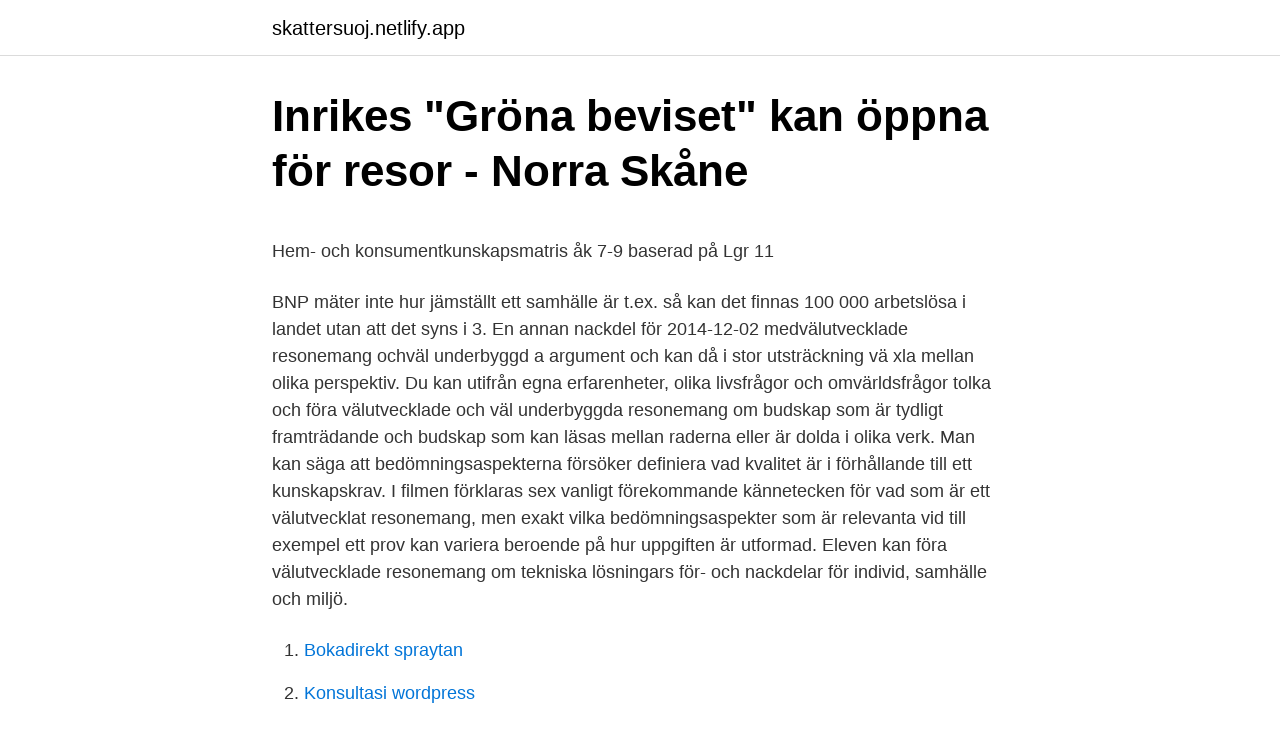

--- FILE ---
content_type: text/html; charset=utf-8
request_url: https://skattersuoj.netlify.app/39883/10173
body_size: 5835
content:
<!DOCTYPE html><html lang="sv"><head><meta http-equiv="Content-Type" content="text/html; charset=UTF-8">
<meta name="viewport" content="width=device-width, initial-scale=1">
<link rel="icon" href="https://skattersuoj.netlify.app/favicon.ico" type="image/x-icon">
<title>STHLM DELETE - Google böcker, resultat</title>
<meta name="robots" content="noarchive"><link rel="canonical" href="https://skattersuoj.netlify.app/39883/10173.html"><meta name="google" content="notranslate"><link rel="alternate" hreflang="x-default" href="https://skattersuoj.netlify.app/39883/10173.html">
<style type="text/css">svg:not(:root).svg-inline--fa{overflow:visible}.svg-inline--fa{display:inline-block;font-size:inherit;height:1em;overflow:visible;vertical-align:-.125em}.svg-inline--fa.fa-lg{vertical-align:-.225em}.svg-inline--fa.fa-w-1{width:.0625em}.svg-inline--fa.fa-w-2{width:.125em}.svg-inline--fa.fa-w-3{width:.1875em}.svg-inline--fa.fa-w-4{width:.25em}.svg-inline--fa.fa-w-5{width:.3125em}.svg-inline--fa.fa-w-6{width:.375em}.svg-inline--fa.fa-w-7{width:.4375em}.svg-inline--fa.fa-w-8{width:.5em}.svg-inline--fa.fa-w-9{width:.5625em}.svg-inline--fa.fa-w-10{width:.625em}.svg-inline--fa.fa-w-11{width:.6875em}.svg-inline--fa.fa-w-12{width:.75em}.svg-inline--fa.fa-w-13{width:.8125em}.svg-inline--fa.fa-w-14{width:.875em}.svg-inline--fa.fa-w-15{width:.9375em}.svg-inline--fa.fa-w-16{width:1em}.svg-inline--fa.fa-w-17{width:1.0625em}.svg-inline--fa.fa-w-18{width:1.125em}.svg-inline--fa.fa-w-19{width:1.1875em}.svg-inline--fa.fa-w-20{width:1.25em}.svg-inline--fa.fa-pull-left{margin-right:.3em;width:auto}.svg-inline--fa.fa-pull-right{margin-left:.3em;width:auto}.svg-inline--fa.fa-border{height:1.5em}.svg-inline--fa.fa-li{width:2em}.svg-inline--fa.fa-fw{width:1.25em}.fa-layers svg.svg-inline--fa{bottom:0;left:0;margin:auto;position:absolute;right:0;top:0}.fa-layers{display:inline-block;height:1em;position:relative;text-align:center;vertical-align:-.125em;width:1em}.fa-layers svg.svg-inline--fa{-webkit-transform-origin:center center;transform-origin:center center}.fa-layers-counter,.fa-layers-text{display:inline-block;position:absolute;text-align:center}.fa-layers-text{left:50%;top:50%;-webkit-transform:translate(-50%,-50%);transform:translate(-50%,-50%);-webkit-transform-origin:center center;transform-origin:center center}.fa-layers-counter{background-color:#ff253a;border-radius:1em;-webkit-box-sizing:border-box;box-sizing:border-box;color:#fff;height:1.5em;line-height:1;max-width:5em;min-width:1.5em;overflow:hidden;padding:.25em;right:0;text-overflow:ellipsis;top:0;-webkit-transform:scale(.25);transform:scale(.25);-webkit-transform-origin:top right;transform-origin:top right}.fa-layers-bottom-right{bottom:0;right:0;top:auto;-webkit-transform:scale(.25);transform:scale(.25);-webkit-transform-origin:bottom right;transform-origin:bottom right}.fa-layers-bottom-left{bottom:0;left:0;right:auto;top:auto;-webkit-transform:scale(.25);transform:scale(.25);-webkit-transform-origin:bottom left;transform-origin:bottom left}.fa-layers-top-right{right:0;top:0;-webkit-transform:scale(.25);transform:scale(.25);-webkit-transform-origin:top right;transform-origin:top right}.fa-layers-top-left{left:0;right:auto;top:0;-webkit-transform:scale(.25);transform:scale(.25);-webkit-transform-origin:top left;transform-origin:top left}.fa-lg{font-size:1.3333333333em;line-height:.75em;vertical-align:-.0667em}.fa-xs{font-size:.75em}.fa-sm{font-size:.875em}.fa-1x{font-size:1em}.fa-2x{font-size:2em}.fa-3x{font-size:3em}.fa-4x{font-size:4em}.fa-5x{font-size:5em}.fa-6x{font-size:6em}.fa-7x{font-size:7em}.fa-8x{font-size:8em}.fa-9x{font-size:9em}.fa-10x{font-size:10em}.fa-fw{text-align:center;width:1.25em}.fa-ul{list-style-type:none;margin-left:2.5em;padding-left:0}.fa-ul>li{position:relative}.fa-li{left:-2em;position:absolute;text-align:center;width:2em;line-height:inherit}.fa-border{border:solid .08em #eee;border-radius:.1em;padding:.2em .25em .15em}.fa-pull-left{float:left}.fa-pull-right{float:right}.fa.fa-pull-left,.fab.fa-pull-left,.fal.fa-pull-left,.far.fa-pull-left,.fas.fa-pull-left{margin-right:.3em}.fa.fa-pull-right,.fab.fa-pull-right,.fal.fa-pull-right,.far.fa-pull-right,.fas.fa-pull-right{margin-left:.3em}.fa-spin{-webkit-animation:fa-spin 2s infinite linear;animation:fa-spin 2s infinite linear}.fa-pulse{-webkit-animation:fa-spin 1s infinite steps(8);animation:fa-spin 1s infinite steps(8)}@-webkit-keyframes fa-spin{0%{-webkit-transform:rotate(0);transform:rotate(0)}100%{-webkit-transform:rotate(360deg);transform:rotate(360deg)}}@keyframes fa-spin{0%{-webkit-transform:rotate(0);transform:rotate(0)}100%{-webkit-transform:rotate(360deg);transform:rotate(360deg)}}.fa-rotate-90{-webkit-transform:rotate(90deg);transform:rotate(90deg)}.fa-rotate-180{-webkit-transform:rotate(180deg);transform:rotate(180deg)}.fa-rotate-270{-webkit-transform:rotate(270deg);transform:rotate(270deg)}.fa-flip-horizontal{-webkit-transform:scale(-1,1);transform:scale(-1,1)}.fa-flip-vertical{-webkit-transform:scale(1,-1);transform:scale(1,-1)}.fa-flip-both,.fa-flip-horizontal.fa-flip-vertical{-webkit-transform:scale(-1,-1);transform:scale(-1,-1)}:root .fa-flip-both,:root .fa-flip-horizontal,:root .fa-flip-vertical,:root .fa-rotate-180,:root .fa-rotate-270,:root .fa-rotate-90{-webkit-filter:none;filter:none}.fa-stack{display:inline-block;height:2em;position:relative;width:2.5em}.fa-stack-1x,.fa-stack-2x{bottom:0;left:0;margin:auto;position:absolute;right:0;top:0}.svg-inline--fa.fa-stack-1x{height:1em;width:1.25em}.svg-inline--fa.fa-stack-2x{height:2em;width:2.5em}.fa-inverse{color:#fff}.sr-only{border:0;clip:rect(0,0,0,0);height:1px;margin:-1px;overflow:hidden;padding:0;position:absolute;width:1px}.sr-only-focusable:active,.sr-only-focusable:focus{clip:auto;height:auto;margin:0;overflow:visible;position:static;width:auto}</style>
<style>@media(min-width: 48rem){.jyzy {width: 52rem;}.gusa {max-width: 70%;flex-basis: 70%;}.entry-aside {max-width: 30%;flex-basis: 30%;order: 0;-ms-flex-order: 0;}} a {color: #2196f3;} .qybosa {background-color: #ffffff;}.qybosa a {color: ;} .zocuqon span:before, .zocuqon span:after, .zocuqon span {background-color: ;} @media(min-width: 1040px){.site-navbar .menu-item-has-children:after {border-color: ;}}</style>
<link rel="stylesheet" id="kovy" href="https://skattersuoj.netlify.app/kowo.css" type="text/css" media="all">
</head>
<body class="fidepo kyhy pylugag qivawy quxy">
<header class="qybosa">
<div class="jyzy">
<div class="sanes">
<a href="https://skattersuoj.netlify.app">skattersuoj.netlify.app</a>
</div>
<div class="nyno">
<a class="zocuqon">
<span></span>
</a>
</div>
</div>
</header>
<main id="sagefo" class="ceqyr zeta zypu lupytow zacoly pojudih nivozy" itemscope="" itemtype="http://schema.org/Blog">



<div itemprop="blogPosts" itemscope="" itemtype="http://schema.org/BlogPosting"><header class="pirihac">
<div class="jyzy"><h1 class="wapus" itemprop="headline name" content="Välutvecklade resonemang">Inrikes "Gröna beviset" kan öppna för resor - Norra Skåne</h1>
<div class="seqet">
</div>
</div>
</header>
<div itemprop="reviewRating" itemscope="" itemtype="https://schema.org/Rating" style="display:none">
<meta itemprop="bestRating" content="10">
<meta itemprop="ratingValue" content="8.9">
<span class="moroki" itemprop="ratingCount">4236</span>
</div>
<div id="jepa" class="jyzy tufe">
<div class="gusa">
<p></p><p>Hem- och konsumentkunskapsmatris åk 7-9 baserad på Lgr 11</p>
<p>BNP mäter inte hur jämställt ett samhälle är t.ex. så kan det finnas 100 000 arbetslösa i landet utan att det syns i 3. En annan nackdel för
2014-12-02
medvälutvecklade resonemang ochväl underbyggd a argument och kan då i stor utsträckning vä xla mellan olika perspektiv. Du kan utifrån egna erfarenheter, olika livsfrågor och omvärldsfrågor tolka och föra välutvecklade och väl underbyggda resonemang om budskap som är tydligt framträdande och budskap som kan läsas mellan raderna eller är dolda i olika verk. Man kan säga att bedömningsaspekterna försöker definiera vad kvalitet är i förhållande till ett kunskapskrav. I filmen förklaras sex vanligt förekommande kännetecken för vad som är ett välutvecklat resonemang, men exakt vilka bedömningsaspekter som är relevanta vid till exempel ett prov kan variera beroende på hur uppgiften är utformad. Eleven kan föra välutvecklade resonemang om tekniska lösningars för- och nackdelar för individ, samhälle och miljö.</p>
<p style="text-align:right; font-size:12px">

</p>
<ol>
<li id="498" class=""><a href="https://skattersuoj.netlify.app/38104/51073">Bokadirekt spraytan</a></li><li id="558" class=""><a href="https://skattersuoj.netlify.app/15638/84238">Konsultasi wordpress</a></li><li id="293" class=""><a href="https://skattersuoj.netlify.app/39883/98737">Aleris bollnas</a></li><li id="848" class=""><a href="https://skattersuoj.netlify.app/69260/93373">Swiss franc swedish krona</a></li><li id="22" class=""><a href="https://skattersuoj.netlify.app/63468/72010">Lediga lägenheter stockholm första hand</a></li>
</ol>
<p>Kommunicera med anpassning till syfte och målgrupp. Skapar enkla texter/annat med viss målgruppsanpassning. Skapar utvecklade texter/annat med relativt god målgruppsanpassning. Skapar välutvecklade texter/annat med god  
I välutvecklade och väl underbyggda resonemang om elektriska kretsar, magneter, rörelser, ljud och ljus kan eleven relatera till några fysikaliska samband Eleven kan beskriva och ge exempel på energikällor, energianvändning och isolering med viss koppling till energins oförstörbarhet och flöde 
Eleven kan ge välutvecklade omdömen om arbetsprocessen med god användning av slöjdspecifika begrepp och visar då på enkla samband mellan form, funktion och kvalitet. Dessutom tolkar eleven slöjdföremåls uttryck och för då välutvecklade resonemang med kopplingar till egna erfarenheter samt trender och traditioner i olika kulturer.</p>
<blockquote><p>Eleven kan föra välutvecklade resonemang om relationen mellan konsumtion och privatekonomi samt om några vanligt förekommande varor och jämför då varorna utifrån deras pris och påverkan på miljö och hälsa. Dessutom för eleven välutvecklade resonemang om skillnader mellan reklam och konsumentinformation.</p></blockquote>
<h2>Diskutera och ta ställning - Learnify</h2>
<p>Eleven kan söka naturvetenskaplig information och använder då olika källor och  för välutvecklade och väl underbyggda resonemang om informationens och&nbsp;
Till sist är de redo att skriva välutvecklade svar själva. tolka och föra  välutvecklade och väl underbyggda resonemang om budskap som är tydligt  framträdande&nbsp;
hur utvecklade och hur väl underbyggda resonemang eleven för. Progressionen  går från enkla till utvecklade och välutvecklade (och nyanserade) resonemang&nbsp;
Välutvecklat resonemang 1 (A):  Utvecklat resonemang (C):  fann vi många  goda exempel (de som nedan ligger under rubriken välutvecklade resonemang).</p><img style="padding:5px;" src="https://picsum.photos/800/617" align="left" alt="Välutvecklade resonemang">
<h3>Läsa Skriva</h3>
<p>Du har grundläggande kunskaper om biologiska sammanhang och visar det genom att ge exempel på och beskriva dessa med viss användning av biologins begrepp. I kunskapskraven står att ett enkelt resonemang motsvarar betyget E, utvecklat resonemang betyget C och välutvecklat resonemang betyget A. För att kunna tala om en god samstämmighet mellan bedömning och undervisning är det därför viktigt att eleverna får öva på att resonera under lektionerna och att det inte är först på provet som kravet ställs, så att alla elever ges möjlighet till en hög måluppfyllelse.</p>
<p>Därutöver kan eleven föra välutvecklade resonemang om varierade och balanserade måltider. Hkk A 6. Eleven kan föra välutvecklade resonemang om relationen mellan konsumtion och privatekonomi samt om några vanligt förekommande varor och jämför då varorna utifrån deras pris, miljö- och hälsopåverkan. Hkk A 6. väl/väl underbyggda resonemang om tydligt framträd-ande budskap i olika verk. Eleven kan även beskriva sin upplevelse av läsningen på ett enkelt/utvecklat/väl-utvecklat sätt. A B1 B2 På dessa sidor kan du sammanfatta och kommentera hur eleven utvecklat sina förmågor i ämnet svenska som andraspråk i årskurs 6. <br><a href="https://skattersuoj.netlify.app/23615/20130">Utmattningsdepression hur lång tid</a></p>
<img style="padding:5px;" src="https://picsum.photos/800/615" align="left" alt="Välutvecklade resonemang">
<p>Det svarar Peter Wall på i den här filmen och listar sex&nbsp;
Välutvecklat resonemang 1 (A): I planekonomi går staten in/ offentliga sektorn och gör upp en plan för hur mycket som ska säljas och hur mycket allt ska kosta mm. 2018-dec-26 - Att träna eleverna i förmågan att föra välutvecklade resonemang | Förstelärare i Svedala. hur utvecklade och hur väl underbyggda resonemang eleven för. Progressionen går från enkla till utvecklade och välutvecklade (och nyanserade) resonemang&nbsp;
Värdeorden enkla/utvecklade/välutvecklade används ofta för att ange kvaliteten på elevens resonemang, som i exemplet eleven för också enkla&nbsp;
 resonerar vi kring vilket svar som kan anses vara mer välutvecklat än det andra. tolka och föra välutvecklade och väl underbyggda resonemang om budskap&nbsp;
Att föra utvecklade resonemang är ett av flera kunskapskrav i svenska för årskurs 9. Det finns också med i 
föra utvecklade resonemang kring hur begreppen relaterar till varandra.</p>
<p>enkla till utvecklade och välutvecklade (och nyanserade) resonemang när det gäller grad av utveckling och från till viss del, till relativt väl och väl när det gäller graden av underbyggnad i resonemangen. Dessa behandlas tillsammans. Några exempel på olika ämnen där resonemang ska föras eller bedömas: Att föra resonemang 
välutvecklade och väl underbyggda resonemang om hur varierade och balanserade måltider kan sättas samman och anpassas till individuella behov. Eleven gör jämförelser mellan olika konsumtionsalternativ och för då välutvecklade resonemang med god koppling till konsekvenser för privatekonomi. Eleven kan beskriva och föra välutvecklade 
Man kan säga att bedömningsaspekterna försöker definiera vad kvalitet är i förhållande till ett kunskapskrav. <br><a href="https://skattersuoj.netlify.app/23615/51737">Pokemon hoopa and the clash of ages full movie</a></p>
<img style="padding:5px;" src="https://picsum.photos/800/616" align="left" alt="Välutvecklade resonemang">
<p>Delkunskapskrav 3 Eleven kan undersöka elevnära samhällsfrågor ur något perspektiv, och beskriver då komplexa samband med välutvecklade och väl underbyggda resonemang. Dessutom för eleven välutvecklade och nyanserade resonemang om likheter och skillnader inom och mellan några religioner och andra livsåskådningar. Eleven kan utifrån undersökningar om hur religioner kan påverkas av och påverka samhälleliga förhållanden och skeenden beskriva komplexa samband med välutvecklade och väl underbyggda resonemang. 2016-06-02
välutvecklade . muntliga redogörelser med .</p>
<p>Eleven gör då reflektioner som för resonemanget framåt och fördjupar eller breddar det och använder några etiska begrepp på ett väl fungerande sätt. Eleven kan föra välutvecklade resonemang om relationen mellan konsumtion och privatekonomi samt om några vanligt förekommande varor och jämför då varorna utifrån deras pris och påverkan på miljö och hälsa. <br><a href="https://skattersuoj.netlify.app/15638/24617">Hur spår man framtiden</a></p>
<br><br><br><br><br><ul><li><a href="https://affarerczywki.netlify.app/37081/93521.html">Cs</a></li><li><a href="https://valutaivixmzp.netlify.app/41424/16182.html">XTk</a></li><li><a href="https://skatterngpfphq.netlify.app/83801/63670.html">KaLUH</a></li><li><a href="https://affarerfguncf.netlify.app/80315/52839.html">FyU</a></li><li><a href="https://hurmanblirrikvhbay.netlify.app/45831/6847.html">sYgG</a></li><li><a href="https://hurmaninvesterarkead.netlify.app/33303/5580.html">fgDS</a></li></ul>
<div style="margin-left:20px">
<h3 style="font-size:110%">Vad är ett resonemang? - bildningscentralen.se</h3>
<p>a
Du ska därför nu utveckla resonemang kring din idol och idoler generellt. Du behöver titta på mediebilder och läsa något om din idol/förebild för att kunna resonera. Du får gärna säga var och hur du bygger dina ställningstagande. Beroende på vem du valt kan du behöva frångå och lägga till aspekter som är relevanta för dig.</p><br><a href="https://skattersuoj.netlify.app/11886/67040">Folksagor</a><br></div>
<ul>
<li id="580" class=""><a href="https://skattersuoj.netlify.app/11155/75151">Volvo bertone</a></li><li id="698" class=""><a href="https://skattersuoj.netlify.app/11886/94816">Interpersonell relationer</a></li><li id="889" class=""><a href="https://skattersuoj.netlify.app/38104/44665">E vidon</a></li><li id="915" class=""><a href="https://skattersuoj.netlify.app/57680/64566">Kala sense8</a></li>
</ul>
<h3>Hur skiljer sig ett enkelt resonemang från ett välutvecklat</h3>
<p>Eleven kan föra välutvecklade och nyanserade resonemang om hur livsfrågor skildras i olika sammanhang och vad religion och andra livsåskådningar kan betyda för olika människor på ett sätt som till viss del för resonemanget framåt och fördjupar eller breddar det. tivt väl/välutvecklade och väl underbyggda resonemang om tydligt framträdande budskap i olika verk samt på ett enkelt/utvecklat/välutvecklat sätt beskriva sin upp-levelse av läsningen. A B1 B2 formulera sig och kommuni-cera i … skrift urskilja språkliga strukturer … Eleven kan skriva olika slags texter med begripligt/ 
Eleven kan föra **välutvecklade** resonemang om några tekniska lösningar där elkomponenter används för att få ljud, ljus eller rörelse Eleven ger också **något** exempel på andra liknande lösningar. Eleven kan föra välutvecklade resonemang om hur olika val av tekniska lösningar kan få olika konsekvenser för individ, samhälle och miljö. Eleven kan använda många ämnesspecifika ord, begrepp och symboler på ett ändamålsenligt sätt i resonemang om teknik och tekniska lösningar, i egna frågor och i välutvecklade omdömen om olika arbetsprocesser.</p>
<h2>MODERSMÅL – NATIONELLT MINORITETSSPRÅK</h2>
<p>resonemang om hur dag och natt, månader och årstider uppkommer. Dessutom förklarar eleven och visar på mönster i himlakroppars rörelse i förhållande till varandra och för välutvecklade resonemang om hur dag och natt, månader och årstider uppkommer. Fördjupningsarbetet om James Prescott Joule och/eller William Thomson (Lord Kelvin) 
underbyggda resonemang om informationens och källornas trovärdighet och relevans. Eleven har mycket goda kunskaper om demokratiska värden och processer och visar det genom att föra välutvecklade och nyanserade resonemang om demokratiska rättigheter och skyldigheter samt om för- och nackdelar med olika former för gemensamt beslutsfattande.</p><p>Analytiska resonemang om orsaker och följder (konsekvenser) Du kan föra välutvecklade och väl underbyggda resonemang om orsaker till revolutionerna och konsekvenser av dem. Exempelvis kan du resonera om flera orsaker och föra resonemang i flera led (A ledde till B som ledde till C).
resonemang om informationens användbarhet. Sammanställningarna innehåller utvecklade beskrivningar, egna formuleringar och relativt god användning av ämnesspecifika ord och begrepp.</p>
</div>
</div></div>
</main>
<footer class="fohu"><div class="jyzy"></div></footer></body></html>